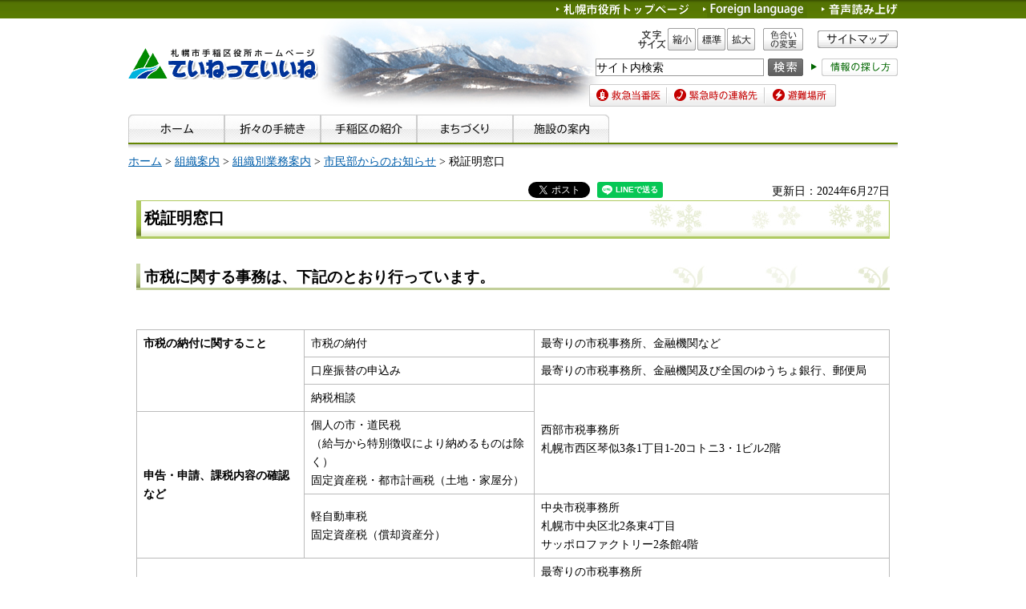

--- FILE ---
content_type: text/html
request_url: https://www.city.sapporo.jp/teine/todokede/zeishoumeimadoguti.html
body_size: 6298
content:
<?xml version="1.0" encoding="utf-8"?>
<!DOCTYPE html PUBLIC "-//W3C//DTD XHTML 1.0 Transitional//EN" "http://www.w3.org/TR/xhtml1/DTD/xhtml1-transitional.dtd">
<html xmlns="http://www.w3.org/1999/xhtml" lang="ja" xml:lang="ja" xmlns:og="http://ogp.me/ns#">
<head>
<meta http-equiv="Content-Type" content="text/html; charset=utf-8" />
<meta http-equiv="Content-Style-Type" content="text/css" />
<meta http-equiv="Content-Script-Type" content="text/javascript" />

<title>税証明窓口／札幌市手稲区</title>

<meta name="author" content="札幌市" />
<meta name="viewport" content="width=device-width, maximum-scale=3.0" />
<meta name="format-detection" content="telephone=no" />
<link href="/shared/style/default.css" rel="stylesheet" type="text/css" media="all" />
<link href="/shared/site_teine/style/shared.css" rel="stylesheet" type="text/css" media="all" />
<link href="/shared/style/color/color0.css" rel="stylesheet" type="text/css" media="all" id="tmp_color" title="default" class="tmp_color" />
<link href="/shared/style/color/color1.css" rel="alternate stylesheet" type="text/css" media="all" title="darkblue" class="tmp_color" />
<link href="/shared/style/color/color2.css" rel="alternate stylesheet" type="text/css" media="all" title="yellow" class="tmp_color" />
<link href="/shared/style/color/color3.css" rel="alternate stylesheet" type="text/css" media="all" title="black" class="tmp_color" />
<link href="/shared/templates/teine/style/edit.css" rel="stylesheet" type="text/css" media="all" />
<link href="/shared/site_teine/style/smartphone.css" rel="stylesheet" media="only screen and (max-width : 767px)" type="text/css" id="tmp_smartphone_css" />
<link href="/shared/images/favicon/favicon.ico" rel="shortcut icon"  type="image/vnd.microsoft.icon" />
<link href="/shared/images/favicon/apple-touch-icon-precomposed.png" rel="apple-touch-icon-precomposed" />
<script type="text/javascript" src="/shared/js/jquery.js"></script>
<script type="text/javascript" src="/shared/js/gd.js"></script>
<script type="text/javascript" src="/shared/js/setting_head.js"></script>





<script type="text/javascript" src="/shared/js/ga.js"></script>
<script type="text/javascript" src="/shared/js/readspeaker.js"></script>
<meta property="og:title" content="税証明窓口" />
<meta property="og:type" content="article" />
<meta property="og:url" content="https://www.city.sapporo.jp/teine/todokede/zeishoumeimadoguti.html" />
<meta property="og:image" content="https://www.city.sapporo.jp/shared/system/images/municipal_emblem.jpg" />
<meta property="og:description" content="" />
<meta property="og:site_name" content="札幌市" />
</head>
<body class="format_free no_javascript">
<script type="text/javascript" src="/shared/js/setting_body.js"></script>
<div id="tmp_wrapper">
<noscript>
<div class="caution">
<p>JavaScriptが無効なため一部の機能が動作しません。動作させるためにはJavaScriptを有効にしてください。またはブラウザの機能をご利用ください。</p>
</div>
</noscript>
<div id="tmp_wrapper2">
<div id="tmp_wrapper3">

<div id="tmp_header">
<p><a href="#tmp_honbun" class="skip">本文へスキップします。</a></p>
<div id="tmp_hlogo">
<p><a href="/teine/index.html"><img alt="札幌市手稲区役所 ていねっていいね" height="39" src="/shared/site_teine/images/header/hlogo.gif" width="237" /></a></p>
</div>
<div id="tmp_means" class="read">
<div id="tmp_means_primary">
<ul id="tmp_hnavi">
	<li><a href="/index.html"><img alt="札幌市役所トップページ" height="20" src="/shared/site_teine/images/header/hnavi_shiyakusho.gif" width="165" /></a></li>
	<li lang="en" xml:lang="en"><a href="/teine/foreign/index.html"><img alt="Foreign language" height="20" src="/shared/site_teine/images/header/Foreign-language_teine.jpg" width="130" /></a></li>
	<li class="last"><a accesskey="L" href="//app-as.readspeaker.com/cgi-bin/rsent?customerid=10932&amp;lang=ja_jp&amp;readid=tmp_read_contents&amp;url=" onclick="readpage(this.href, 'tmp_readspeaker'); return false;" rel="nofollow" class="rs_href"><img alt="音声読み上げ" height="20" src="/shared/site_teine/images/header/hnavi_read.gif" width="95" /></a></li>
</ul>
</div>
<div id="tmp_means_secondary">
<dl id="tmp_func_txt" class="used_bg_img">
	<dt><span>文字サイズ</span></dt>
	<dd class="func_txt_down"><a href="javascript:void(0);" class="text_size_down"><span>縮小</span></a></dd>
	<dd class="func_txt_normal"><a href="javascript:void(0);" class="text_size_normal"><span>標準</span></a></dd>
	<dd class="func_txt_up"><a href="javascript:void(0);" class="text_size_up"><span>拡大</span></a></dd>
</dl>
<p id="tmp_func_clr" class="used_bg_img"><a href="/color/index.html"><span>色合いの変更</span></a></p>
<p id="tmp_sitemap"><a href="/teine/sitemap/index.html"><img alt="サイトマップ" height="22" src="/shared/site_chuo/images/header/snavi_sitemap.gif" width="100" /></a></p>
</div>
<div id="tmp_means_tertiary">
<form action="https://search2.city.sapporo.jp/search/" method="get" name="gs">
<div id="tmp_serach_ttl">
<p><span>お探しの情報は何ですか。</span></p>
</div>
<div id="tmp_search">
<p class="skip"><label for="tmp_query">検索</label></p>
<p><input id="tmp_query" name="q" size="31" /></p>
<p class="sch_btn"><input alt="検索" id="DO_SEARCH" name="btnG" src="/shared/images/header/func_sch_btn.png" type="image" /></p>
<p id="tmp_search_hidden"><input name="lang" type="hidden" value="ja" /><input name="view" type="hidden" value="teine_collection" /><input name="fields.label" type="hidden" value="teine_collection" /></p>
</div>
</form>
<div id="tmp_help_ttl"><a href="/koho/hp/how_to/search.html"><img alt="情報の探し方" height="22" src="/shared/images/header/func_help.gif" width="108" /></a></div>
</div>
<div id="tmp_means_quaternary">
<ul id="tmp_snavi" class="used_bg_img">
	<li class="snavi1"><a href="/kenko/wellness/iryou/toban.html"><span>救急当番医</span></a></li>
	<li class="snavi2"><a href="/shobo/renraku/renrakusaki.html"><span>緊急時の連絡先</span></a></li>
	<li class="snavi3"><a href="/kikikanri/higoro/hinan/teine.html"><span>避難場所</span></a></li>
</ul>
</div>
</div>
<ul id="tmp_hnavi_s">
	<li id="tmp_hnavi_lmenu"><a href="javascript:void(0);"><span>メニュー</span></a></li>
</ul>
</div>

<div id="tmp_gnavi">
<ul>
	<li><a href="/teine/index.html"><img alt="ホーム" height="35" src="/shared/site_teine/images/navi/gnavi/gnavi_home_off.jpg" width="120" /></a></li>
	<li><a href="/teine/todokede/index.html"><img alt="折々の手続き" height="35" src="/shared/site_teine/images/navi/gnavi/gnavi_tetsuzuki_off.jpg" width="120" /></a></li>
	<li><a href="/teine/shokai/index.html"><img alt="手稲区の紹介" height="35" src="/shared/site_teine/images/navi/gnavi/gnavi_shokai_off.jpg" width="120" /></a></li>
	<li><a href="/teine/machi/index.html"><img alt="まちづくり" height="35" src="/shared/site_teine/images/navi/gnavi/gnavi_machi_off.jpg" width="120" /></a></li>
	<li><a href="/teine/annai/index.html"><img alt="施設の案内" height="35" src="/shared/site_teine/images/navi/gnavi/gnavi_shisetsu_off.jpg" width="120" /></a></li>
</ul>
</div>

<div id="tmp_pankuzu">
<p><a href="/teine/index.html">ホーム</a> &gt; <a href="/teine/sosikiannai/index.html">組織案内</a> &gt; <a href="/teine/sosikiannai/sosikibetugyoumuannai.html">組織別業務案内</a> &gt; <a href="/teine/oshirase/index.html">市民部からのお知らせ</a> &gt; 税証明窓口</p>
</div>
<div id="tmp_wrap_main" class="column_cnt">
<div id="tmp_main">
<p id="tmp_honbun" class="skip">ここから本文です。</p>
<div class="col_main">
<div id="tmp_readspeaker" class="rs_preserve rs_skip rs_splitbutton rs_addtools rs_exp"></div>
<div id="tmp_read_contents">
<div id="tmp_contents">

<div id="tmp_wrap_ut">
<div id="tmp_wrap_ut2"><div class="rs_skip"><div id="tmp_facebook">
<div id="fb-root"></div>
<script async defer crossorigin="anonymous" src="https://connect.facebook.net/ja_JP/sdk.js#xfbml=1&version=v8.0"></script>
<div data-href="https://www.city.sapporo.jp/teine/todokede/zeishoumeimadoguti.html" data-width="" data-layout="button_count" data-action="like" data-size="small" data-share="true" class="fb-like"></div>
</div><script type="text/javascript">
//<![CDATA[
var publish = true;
var userAgent = window.navigator.userAgent.toLowerCase();
var appVersion = window.navigator.appVersion.toLowerCase();
if(userAgent.indexOf('msie') != -1){
	if(appVersion.indexOf('msie 6.') != -1){
		publish = false;
	}else if(appVersion.indexOf('msie 7.') != -1){
		publish = false;
	}
}
if(publish){
	document.write('<p id="tmp_twitter"><a data-text="税証明窓口" data-count="horizontal" data-lang="ja" href="https://twitter.com/share" class="twitter-share-button">ツイートする</a></p>');
}
//]]>
</script>
<script>
var publish = true;
var userAgent = window.navigator.userAgent.toLowerCase();
var appVersion = window.navigator.appVersion.toLowerCase();
if(userAgent.indexOf('msie') != -1){
	if(appVersion.indexOf('msie 6.') != -1){
		publish = false;
	}else if(appVersion.indexOf('msie 7.') != -1){
		publish = false;
	}
}
if(publish){
	!function(d,s,id){
		var js,fjs=d.getElementsByTagName(s)[0];
		if(!d.getElementById(id)){
			js=d.createElement(s);
			js.id=id;
			js.src="//platform.twitter.com/widgets.js";
			fjs.parentNode.insertBefore(js,fjs);
		}
	}(document,"script","twitter-wjs");
}
</script><div class="social_media_btn line_btn">
<div style="display: none;" data-lang="ja" data-type="share-a" data-url="https://www.city.sapporo.jp/teine/todokede/zeishoumeimadoguti.html" class="line-it-button"></div>
<script type="text/javascript" src="https://d.line-scdn.net/r/web/social-plugin/js/thirdparty/loader.min.js" async="async" defer="defer"></script>
</div><div id="tmp_mixi">
<div data-plugins-type="mixi-favorite" data-service-key="118d7bd56f41e09968372851352cf2a8323c3e77" data-size="medium" data-href="https://www.city.sapporo.jp/teine/todokede/zeishoumeimadoguti.html" data-show-faces="false" data-show-count="true" data-show-comment="false" data-width="130"></div>
<script type="text/javascript">(function(d) {var s = d.createElement('script'); s.type = 'text/javascript'; s.async = true;s.src = '//static.mixi.jp/js/plugins.js#lang=ja';d.getElementsByTagName('head')[0].appendChild(s);})(document);</script>
</div><div id="tmp_hatena">
<a href="https://b.hatena.ne.jp/entry/https://www.city.sapporo.jp/teine/todokede/zeishoumeimadoguti.html" data-hatena-bookmark-title="税証明窓口" data-hatena-bookmark-layout="standard" title="このエントリーをはてなブックマークに追加" class="hatena-bookmark-button">
<img src="https://b.st-hatena.com/images/entry-button/button-only.gif" alt="このエントリーをはてなブックマークに追加" width="20" height="20" style="border: none;" />
</a>
<script type="text/javascript" src="https://b.st-hatena.com/js/bookmark_button.js" charset="utf-8" async="async"></script>
</div></div>
<p id="tmp_update">更新日：2024年6月27日</p>
</div>
</div>

<h1>税証明窓口</h1>
<p><o:p></o:p></p>
<h2>市税に関する事務は、下記のとおり行っています。</h2>
<p>&nbsp;</p>
<table border="1" cellpadding="0" cellspacing="0">
	<tbody>
		<tr>
			<td rowspan="3" valign="top">
			<p align="left"><strong>市税の納付に関すること</strong></p>
			</td>
			<td>
			<p align="left">市税の納付</p>
			</td>
			<td>
			<p align="left">最寄りの市税事務所、金融機関など</p>
			</td>
		</tr>
		<tr>
			<td>
			<p align="left">口座振替の申込み</p>
			</td>
			<td>
			<p align="left">最寄りの市税事務所、金融機関及び全国のゆうちょ銀行、郵便局</p>
			</td>
		</tr>
		<tr>
			<td>
			<p align="left">納税相談</p>
			</td>
			<td rowspan="2">
			<p align="left">西部市税事務所<br />
			札幌市西区琴似3条1丁目1-20コトニ3・1ビル2階</p>
			</td>
		</tr>
		<tr>
			<td rowspan="2">
			<p align="left"><strong>申告・申請、課税内容の確認など</strong></p>
			</td>
			<td>
			<p align="left">個人の市・道民税<br />
			（給与から特別徴収により納めるものは除く）</p>
			<p align="left">固定資産税・都市計画税（土地・家屋分）</p>
			</td>
		</tr>
		<tr>
			<td>
			<p align="left">軽自動車税</p>
			<p align="left">固定資産税（償却資産分）</p>
			</td>
			<td>
			<p align="left">中央市税事務所<br />
			札幌市中央区北2条東4丁目</p>
			<p align="left">サッポロファクトリー2条館4階</p>
			</td>
		</tr>
		<tr>
			<td colspan="2">
			<p align="left"><strong>市税証明の交付</strong></p>
			</td>
			<td>
			<p align="left">最寄りの市税事務所</p>
			<p align="left">市役所2階市税証明窓口</p>
			<p align="left"><strong>☆</strong><strong>一部、区役所で交付できる証明もあります。下記の「<a href="#ku-shomei">市税証明</a>」参照。</strong></p>
			<p align="left"><strong>☆郵送での請求は中央市税事務所。下記の「<a href="#yuso">郵送による証明請求</a>」参照。</strong></p>
			</td>
		</tr>
		<tr>
			<td colspan="2">
			<p align="left"><strong>市税についての一般的な相談、問い合わせ</strong></p>
			</td>
			<td>
			<p align="left">最寄りの市税事務所</p>
			</td>
		</tr>
	</tbody>
</table>
<h2><a id="ku-shomei">&nbsp;</a>区役所で交付できる市税証明</h2>
<p align="left"><strong>区役所で交付できる市税証明は、下記のとおりです。</strong></p>
<table border="1" cellpadding="0" cellspacing="0">
	<tbody>
		<tr>
			<td>
			<p align="left">（1）個人の市・道民税証明（所得証明）</p>
			</td>
			<td>
			<p align="center">○</p>
			</td>
		</tr>
		<tr>
			<td>
			<p align="left">（2）個人の市・道民税の課税証明・納税証明（但し（4）の場合を除く）</p>
			</td>
			<td>
			<p align="center">○</p>
			</td>
		</tr>
		<tr>
			<td>
			<p align="left">（3）個人の固定資産税・都市計画税の課税証明・納税証明（但し（4）の場合を除く）</p>
			</td>
			<td>
			<p align="center">○</p>
			</td>
		</tr>
		<tr>
			<td>
			<p align="left">（4）次に該当する納税証明</p>
			<p align="left">ア未納のある場合の納税証明</p>
			<p align="left">イ納税証明（指名願）</p>
			<p align="left">ウ軽自動車税の納税証明</p>
			</td>
			<td>
			<p align="center">&times;</p>
			</td>
		</tr>
		<tr>
			<td>
			<p align="left">（5）その他の市税証明</p>
			<p align="left">固定資産評価証明、法人の課税証明・納税証明など</p>
			</td>
			<td>
			<p align="center">&times;</p>
			</td>
		</tr>
	</tbody>
</table>
<p align="left"><strong>○：可（戸籍住民課1階4番窓口で交付します。）</strong></p>
<p align="left"><strong>&times;:不可</strong><strong>（市税事務所及び市役所2階市税証明窓口で交付します。）</strong></p>
<h2 align="left">証明手数料</h2>
<p align="left">1件400円（1税目、1課税年度分ごとに1件400円）</p>
<p align="left">※証明の手数料が無料となる場合があります。（例えば医療費助成、健康診断、児童手当、福祉サービス、就学支援、奨学金等の医療・福祉・教育目的のために証明書を請求される場合や生活保護世帯の方による請求等）</p>
<h2 align="left"><a id="yuso">郵送による証明請求</a></h2>
<p align="left">郵送により証明を請求される方は、<a href="/citytax/shomei/index.html">さっぽろ市税のホームページ</a>をご覧ください。</p>
<p align="left">区役所では受付けておりませんので、ご注意願います。</p>
<p align="left"><a href="#_x0000_i1030">このページの先頭に戻る</a></p>
<p align="left"><a href="http://www.city.sapporo.jp/teine/index.html" style="background-color: rgb(255, 255, 255); font-size: 14.4px;">札幌市手稲区のトップページへ戻る</a><a href="http://www.city.sapporo.jp/teine/index.html"><o:p></o:p></a></p>
<p><a href="http://www.city.sapporo.jp/teine/index.html"><o:p></o:p></a></p>
<hr />
<hr /><o:p></o:p>




<div id="tmp_inquiry">
<div id="tmp_inquiry_ttl">
<p>このページについてのお問い合わせ</p>
</div>
<div id="tmp_inquiry_cnt">
<form method="post" action="https://www.city.sapporo.jp/php/faq/form.php">
<div class="inquiry_parts">
<p>
札幌市手稲区市民部戸籍住民課
</p>
<p>〒006-8612　札幌市手稲区前田1条11丁目1-10</p>
<p>電話番号：011-681-2400
&nbsp;内線：281
</p>
<p>ファクス番号：011-681-9039</p>
<p><input type="image" src="/shared/images/main/inquiry/inquiry_btn.jpg" alt="お問い合わせフォーム" class="inquiry_btn" /></p>
</div>
<p>
<input type="hidden" name="code" value="260030010" />
<input type="hidden" name="dept" value="9587:8342:3777:8840:9172:9504:8342:8840:8674:5271:8176:8674:9587:10002:3777:9504:8010:9255:9255:9172:9421:9172:3777:8757:9255" />
<input type="hidden" name="page" value="/teine/todokede/zeishoumeimadoguti.html" />
</p>
</form>
</div>
</div>
</div>
</div>

<div class="pnavi">
<p class="ptop"><a href="#tmp_header">ページの先頭へ戻る</a></p>
</div>

</div>
</div>
</div>
</div>
</div>

<div id="tmp_wrap_footer">
<div id="tmp_footer">
<div id="tmp_f_address">
<div id="tmp_flogo">
<p><img alt="札幌市手稲区シンボルマーク" width="48" height="37" src="/shared/site_teine/images/footer/flogo.gif" /></p>
</div>
<div id="tmp_wrap_contact">
<div id="tmp_contact">
<div id="tmp_contact2">
<address><span class="name">札幌市手稲区役所　</span><span>〒006-8612 札幌市手稲区前田1条11丁目1-10 </span><span class="last">代表電話：<span class="phone_number">011-681-2400</span><br />
業務時間 8時45分～17時15分（土・日曜、祝・休日および12月29日～1月3日はお休み）</span></address>
</div>
</div>
</div>
<ul id="tmp_contact_navi" class="used_bg_img">
    <li class="ct_goiken"><a href="/teine/goiken/index.html"><span>ご意見・ご要望</span></a> </li>
    <li class="ct_map"><a href="/shisetsuannai/018.html"><span>周辺地図</span></a> </li>
    <li class="ct_access"><a href="/teine/annai/index.html"><span>庁舎案内・交通アクセス</span></a> </li>
</ul>
</div>
<ul id="tmp_fnavi">
    <li><a href="/city/copyright/link.html">リンク・著作権・免責事項</a> </li>
    <li><a href="/city/copyright/privacy.html">個人情報の保護</a> </li>
    <li><a href="/koho/hp/guideline/index.html">ホームページの基本方針・ガイドライン</a> </li>
    <li><a href="/koho/hp/rss/index.html">RSSの使い方</a> </li>
</ul>
</div>
</div>
<div id="tmp_wrap_copyright">
<div id="tmp_copyright">
<p lang="en" xml:lang="en">Copyright &copy; City of Sapporo All rights Reserved.</p>
</div>
</div>
</div>
<script type="text/javascript" src="/shared/site_teine/js/setting_responsive.js"></script>
<script type="text/javascript" src="/shared/js/setting_onload.js"></script>
<script type="text/javascript" src="/_Incapsula_Resource?SWJIYLWA=719d34d31c8e3a6e6fffd425f7e032f3&ns=2&cb=14969181" async></script></body>
</html>


--- FILE ---
content_type: text/css
request_url: https://www.city.sapporo.jp/shared/templates/teine/style/edit.css
body_size: 1767
content:
@charset "utf-8";#tmp_contents h1{margin:0 0 1.5em;padding:5px 80px 10px 10px;background:url(/shared/templates/teine/images/contents/h1_bg.jpg) no-repeat left bottom;border-top:1px solid #afca60;border-right:1px solid #afca60;font-size:140%;clear:both}#tmp_contents h2{margin:1.5em 0 0.8em;padding:2px 45px 2px 10px;font-size:130%;background:url(/shared/templates/teine/images/contents/h2_bg.jpg) no-repeat left bottom;clear:both}#tmp_contents h3{margin:1.5em 0 0.8em;padding:2px 5px;font-size:120%;background:url(/shared/templates/teine/images/contents/h3_bg.gif) repeat-x left bottom;clear:both}#tmp_contents h4{margin:1.5em 0 0.8em;padding:0 0 0 10px;font-size:110%;background:url(/shared/templates/teine/images/contents/h4_bg.gif) no-repeat left top;clear:both}#tmp_contents h5,#tmp_contents h6{margin:1.5em 0 0.8em;font-size:110%;clear:both}#tmp_contents p{margin:0 0 0.8em 0}#tmp_contents ul{margin:0 0 1em 3.2em;list-style-image:url(/shared/templates/free/images/contents/list_icon.gif)}#tmp_contents ol{margin:0 0 1em 3.2em;list-style-image:none}#tmp_contents ul li,#tmp_contents ol li{margin:0 0 0.5em}#tmp_contents ul ul,#tmp_contents ul ol,#tmp_contents ol ul,#tmp_contents ol ol{margin:0.3em 0 0 1.5em}#tmp_contents ul.list_icon2,#tmp_contents ul.list_icon2 ul{list-style-image:url(/shared/templates/free/images/contents/list_icon2.gif)}#tmp_contents ul.list_icon3,#tmp_contents ul.list_icon3 ul{list-style-image:url(/shared/templates/free/images/contents/list_icon3.gif)}#tmp_contents hr{height:1px;color:#ccc;background-color:#ccc;border:none;clear:both}#tmp_contents table{margin:0 0 0.8em;color:inherit;background-color:#fff;border-collapse:collapse;border-spacing:0;border:1px solid #bbb}#tmp_contents table th{padding:5px 8px;color:inherit;background-color:#dae9ab;border:1px solid #bbb}#tmp_contents table td{padding:5px 8px;border:1px solid #bbb}#tmp_contents table caption{padding:0 0 0.5em;font-weight:bold;text-align:left}#tmp_contents table p{margin:0}#tmp_contents table.col2 p,#tmp_contents table.col3 p,#tmp_contents table.layouttable p,#tmp_contents table.img_cap p{margin:0 0 0.8em}#tmp_contents table ul,#tmp_contents table ol{margin:0.2em 0 0 24px}#tmp_contents table.col2 ul,#tmp_contents table.col2 ol,#tmp_contents table.col3 ul,#tmp_contents table.col3 ol,#tmp_contents table.layouttable ul,#tmp_contents table.layouttable ol{margin:0 0 1em 3.2em}#tmp_contents table ul ul,#tmp_contents table ul ol,#tmp_contents table ol ul,#tmp_contents table ol ol{margin:0.3em 0 0 24px}#tmp_contents table.col2 ul ul,#tmp_contents table.col2 ul ol,#tmp_contents table.col2 ol ul,#tmp_contents table.col2 ol ol,#tmp_contents table.col3 ul ul,#tmp_contents table.col3 ul ol,#tmp_contents table.col3 ol ul,#tmp_contents table.col3 ol ol,#tmp_contents table.layouttable ul ul,#tmp_contents table.layouttable ul ol,#tmp_contents table.layouttable ol ul,#tmp_contents table.layouttable ol ol{margin:0.3em 0 0 1.5em}#tmp_contents table.outline{width:100%;margin:0 0 0.8em;border-collapse:collapse;border-spacing:0;border:2px solid #fc0;clear:both}#tmp_contents table.outline td{padding:10px;color:inherit;background-color:#fff}#tmp_contents div.outline{margin:0 0 0.8em;padding:10px;color:inherit;background-color:#fff;border:2px solid #fc0;clear:both}* html #tmp_contents div.outline{width:100%}#tmp_contents .outline p{margin:0}#tmp_contents .outline ul{margin-bottom:0;margin-left:24px}#tmp_contents .outline ol{margin-bottom:0;margin-left:24px}#tmp_contents .outline ul ul,#tmp_contents .outline ul ol,#tmp_contents .outline ol ul,#tmp_contents .outline ol ol{margin:0.3em 0 0 24px}#tmp_contents table.box_info{width:100%;margin:0 0 0.8em;background:transparent;border-collapse:collapse;border-spacing:0}#tmp_contents div.box_info{margin:0 0 0.8em;clear:both}#tmp_contents .box_info .box_info_ttl{padding:0;color:#4b3e1f;font-weight:bold;background:#faefda url(/shared/templates/teine/images/contents/box_info_ttl_rgt.jpg) no-repeat right top}#tmp_main #tmp_contents table.box_info,#tmp_main #tmp_contents table.box_info td.box_info_ttl{border:none}#tmp_contents .box_info .box_info_ttl p{margin:0;padding:5px 10px 2px;background:url(/shared/templates/teine/images/contents/box_info_ttl_lft.jpg) no-repeat left top}#tmp_contents .box_info .box_info_cnt{padding:10px 10px 0;border:1px solid #d69e1f}#tmp_contents .box_info ul{margin-bottom:0.8em;margin-left:24px}#tmp_contents .box_info ol{margin-bottom:0.8em;margin-left:24px}#tmp_contents .box_info ul ul,#tmp_contents .box_info ul ol,#tmp_contents .box_info ol ul,#tmp_contents .box_info ol ol{margin:0.3em 0 0 24px}#tmp_contents table.box_link{width:100%;margin:0 0 0.8em;background:transparent;border-collapse:collapse;border-spacing:0}#tmp_contents div.box_link{margin:0 0 0.8em;clear:both}#tmp_contents .box_link .box_link_ttl{padding:0;color:#1b4350;font-weight:bold;background:#dcf1f8 url(/shared/templates/teine/images/contents/box_link_ttl_rgt.jpg) no-repeat right top}#tmp_main #tmp_contents table.box_link,#tmp_main #tmp_contents table.box_link td.box_link_ttl{border:none}#tmp_contents .box_link .box_link_ttl p{margin:0;padding:5px 10px 2px;background:url(/shared/templates/teine/images/contents/box_link_ttl_lft.jpg) no-repeat left top}#tmp_contents .box_link .box_link_cnt{padding:10px 10px 0;border:1px solid #2b9fc6}#tmp_contents .box_link ul{margin-bottom:0.8em;margin-left:24px}#tmp_contents .box_link ol{margin-bottom:0.8em;margin-left:24px}#tmp_contents .box_link ul ul,#tmp_contents .box_link ul ol,#tmp_contents .box_link ol ul,#tmp_contents .box_link ol ol{margin:0.3em 0 0 24px}#tmp_contents table.box_menu{width:100%;margin:0 0 0.8em;background:transparent url(/shared/templates/teine/images/contents/box_bg.jpg) no-repeat right top;border-collapse:collapse;border-spacing:0;border-top:1px solid #cbd6a9;border-right:1px solid #cbd6a9;border-bottom:1px solid #9bac68;border-left:1px solid #cbd6a9}#tmp_contents table.box_menu td{padding:5px 10px}#tmp_main #tmp_contents table.box_menu td{border:none}#tmp_contents div.box_menu{margin:0 0 0.8em;padding:10px 10px 0;background:url(/shared/templates/teine/images/contents/box_bg.jpg) no-repeat right top;border-top:1px solid #cbd6a9;border-right:1px solid #cbd6a9;border-bottom:1px solid #9bac68;border-left:1px solid #cbd6a9;clear:both}#tmp_contents .box_menu .box_menu_ttl p{margin-bottom:5px;padding:0;font-weight:bold}#tmp_contents .box_menu .box_menu_cnt p{margin-bottom:10px}#tmp_contents .box_menu ul{margin-bottom:0.8em;margin-left:24px}#tmp_contents .box_menu ol{margin-bottom:0.8em;margin-left:24px}#tmp_contents .box_menu ul ul,#tmp_contents .box_menu ul ol,#tmp_contents .box_menu ol ul,#tmp_contents .box_menu ol ol{margin:0.3em 0 0 24px}#tmp_contents table.enquete_table{width:100%}#tmp_contents table.enquete_table th{width:20%}#tmp_contents table.enquete_table .nes{color:#c40000;font-weight:bold;background-color:transparent}#tmp_contents table.enquete_table .memo{color:#c40000;font-weight:normal;background-color:transparent}#tmp_contents .enquete_button{margin:15px 0;text-align:center}#tmp_contents .photo_box{clear:both}#tmp_contents .wrap_photo_box_txt{width:100%;margin-right:-220px;float:left}#tmp_contents .photo_box_txt{margin-right:220px}#tmp_contents .photo_box_img{width:200px;float:right}#tmp_contents .event_prev{font-weight:bold}#tmp_contents .event_prev a{padding:9px 0 9px 30px;background:url(/shared/site_teine/images/navi/event/cal_prev_icon.jpg) no-repeat left center}#tmp_contents .event_next{font-weight:bold;text-align:right}#tmp_contents .event_next a{background:url(/shared/site_teine/images/navi/event/cal_next_icon.jpg) no-repeat right center;padding:9px 30px 9px 0}#tmp_gmap_box{width:480px;height:360px;margin:0 0 15px 0;border:1px solid #ccc;clear:both}#tmp_contents div.outline:after,#tmp_contents div.box_info_cnt:after,#tmp_contents div.box_link_cnt:after,#tmp_contents div.box_faq_cnt:after,#tmp_contents div.box_menu_cnt:after,#tmp_contents .wrap_photo_box_txt:after,#tmp_contents #photo_report:after,#tmp_contents .box_blue_cnt:after{content:".";display:block;height:0;font-size:0.1%;line-height:0.1;clear:both;visibility:hidden}*:first-child+html #tmp_contents div.outline,*:first-child+html #tmp_contents div.box_info_cnt,*:first-child+html #tmp_contents div.box_link_cnt,*:first-child+html #tmp_contents div.box_faq_cnt,*:first-child+html #tmp_contents div.box_menu_cnt,*:first-child+html #tmp_contents .wrap_photo_box_txt,*:first-child+html #tmp_contents #photo_report,*:first-child+html #tmp_contents .box_blue_cnt{min-height:1%}* html #tmp_contents div.outline,* html #tmp_contents div.box_info_cnt,* html #tmp_contents div.box_link_cnt,* html #tmp_contents div.box_faq_cnt,* html #tmp_contents div.box_menu_cnt,* html #tmp_contents .wrap_photo_box_txt,* html #tmp_contents #photo_report{display:inline-block}@media print{body{background:#fff!important}#tmp_wrapper3,#tmp_footer,#tmp_copyright{width:100%!important}#tmp_wrapper2,#tmp_wrap_footer,#tmp_wrap_copyright{min-width:initial!important;min-width:0!important}#tmp_header{margin-bottom:10px!important;padding-bottom:10px!important;color:#000!important;background:#fff!important;border-bottom:1px solid #000!important}#tmp_wrap_footer{margin-top:10px!important;padding-top:10px!important;color:#000!important;background:#fff!important;border-top:1px solid #000!important}#tmp_means,#tmp_gnavi,.wrap_col_lft_navi,.wrap_col_rgt_navi,.pnavi,#tmp_twitter,#tmp_facebook,#tmp_mixi,#tmp_gooble_plus,#tmp_hatena,#tmp_fnavi,.plugin,#tmp_inquiry_cnt .inquiry_btn,#tmp_contact_navi{display:none!important}.wrap_col_nm,.column_full .wrap_col_main,.column_lnavi .wrap_col_main,.column_rnavi .wrap_col_main{float:none!important}body,#tmp_wrapper2,#tmp_pankuzu,#tmp_wrap_main,.wrap_col_main{background:none!important}#tmp_footer_inq{background:none!important;border:none!important}#tmp_wrap_copyright{color:#000!important;background:none!important}.wrap_col_nm,.wrap_col_nm2,.col_main{margin:0!important;padding:0!important}#tmp_wrap_main{padding:0 10px!important}#tmp_contents .box_gmap{page-break-before:always}#tmp_hlogo{margin:0!important}*:first-child+html h1,*:first-child+html h2,*:first-child+html h3,*:first-child+html h4,*:first-child+html h5,*:first-child+html h6{min-height:1%}* html h1,* html h2,* html h3,* html h4,* html h5,* html h6,* html #tmp_contents div.outline,* html #tmp_contents .box_info,* html #tmp_contents .box_info_ttl,* html #tmp_contents .box_info_ttl p,* html #tmp_contents .box_link,* html #tmp_contents .box_link_ttl,* html #tmp_contents .box_link_ttl p,* html #tmp_contents .box_info_ttl,* html #tmp_contents .box_info_ttl p,* html #tmp_contents .box_faq,* html #tmp_contents .box_faq_ttl,* html #tmp_contents .box_faq_ttl p,* html #tmp_contents .box_info_ttl,* html #tmp_contents .box_info_ttl p,* html #tmp_contents .box_menu,* html #tmp_contents .box_menu_ttl,* html #tmp_contents .box_menu_ttl p,* html #tmp_contents #tmp_inquiry_ttl,* html #tmp_contents #tmp_inquiry_ttl p{display:inline-block}#tmp_main:after,#tmp_wrap_lm:after{content:".";height:1px}}

--- FILE ---
content_type: text/css
request_url: https://www.city.sapporo.jp/shared/site_teine/style/smartphone.css
body_size: 5667
content:
@charset "utf-8";

@media screen and (max-width : 767px) {

/* ==================================================
shared
================================================== */
/* body
============================== */
body,
input,
select,
textarea {
	font-family:'メイリオ',Meiryo,sans-serif;
}
body {
	-webkit-text-size-adjust:none; /* 変更しない */
	background:none; /* 変更しない */
}
input[type="submit"],
input[type="button"],
input[type="text"],
input[type="password"],
input[type="reset"] {
	-webkit-appearance:none; /* 変更しない */
	-webkit-border-radius:0; /* Webkit */
	-moz-border-radius:0; /* Mozilla */
	border-radius:0; /* CSS3 */
}
/* wrapper
============================== */
#tmp_wrapper .caution p,
#tmp_wrapper3 {
	width:100%; /* 変更しない */
	min-width:320px; /* 変更しない */
}
#tmp_wrapper2 {
	min-width:320px; /* 変更しない */
	padding:5px 0 0;
	background:url(/shared/site_teine/images/main/sp/body_bg.jpg) repeat-x left top;
	background-size:10px 5px;/* CSS3 */
}
/* main
============================== */
#tmp_wrap_main {
	padding:10px !important;
	margin:0 !important;
}
/* update
============================== */
#tmp_contents #tmp_twitter,
#tmp_contents #tmp_facebook,
#tmp_contents #tmp_mixi,
#tmp_contents #tmp_gooble_plus,
#tmp_contents #tmp_hatena {
	width:auto;
	margin:0 5px 5px 0;
}
/* contents
============================== */
#tmp_contents,
#tmp_maincontents {
	word-break:break-all; /* 変更しない */
}
#tmp_contents h1 {
	font-size: 128.5%;
}
#tmp_contents h2,
#tmp_contents h3,
#tmp_contents h4 {
	font-size: 114.3%;
}
#tmp_contents h5,
#tmp_contents h6 {
	font-size: 100%;
}
/* format カラムのレイアウトのbaseロジック
============================== */
.wrap_col_nm,
.wrap_col_rgt_navi,
.column_full .wrap_col_main,
.column_lnavi .wrap_col_main,
.column_rnavi .wrap_col_main {
	float:none; /* 変更しない */
}
.column_lnavi .wrap_col_main {
	background:none;
}
.wrap_col_lft_navi {
	float:none;
	position:static; /* 変更しない */
	z-index:auto; /* 変更しない */
}
.col_main {
	padding:0; /* 変更しない */
}
/* top
============================== */
.format_top #tmp_main_menu,
.format_top #tmp_main_cnt {
	float:none;
	width:100%;
}
.format_top .column_full .wrap_col_nm {
	margin-right:0; /* デザインによって変更 */
}
.format_top .column_full .wrap_col_nm2 {
	margin-right:0; /* デザインによって変更 */
}
.format_top .column_full .wrap_col_lft_navi {
	width:100%;
	margin-right:0; /* デザインによって変更 */
}
.format_top .column_full .wrap_col_rgt_navi {
	width:100%;
}
.format_top .column_full .col_main {
	margin-left:0; /* デザインによって変更 */
}
/* free
============================== */
.format_free .wrap_col_nm,
.format_free .wrap_col_nm2 {
	margin-right:0; /* 変更しない */
}
.format_free .wrap_col_lft_navi {
	display:none; /* 変更しない */
}
.format_free.custom_event .wrap_col_lft_navi {
	display:block;
	width:100%;
	margin-right:0;
}
.format_free .wrap_col_rgt_navi {
	display:none; /* 変更しない */
}
.format_free .column_full .col_main,
.format_free .column_lnavi .col_main {
	margin-left:0; /* 変更しない */
}
.format_free .column_rnavi .wrap_col_main,
.format_free .column_rnavi .col_main {
	margin-right:0; /* 変更しない */
}
/* ==================================================
header
================================================== */
#tmp_header {
	position:relative;
	padding:0;
	background-position:40px top;
	background-size:auto 52px !important;/* CSS3 */
}
#tmp_hlogo {
	float:none;
	padding:14px 10px 13px;
	margin:0;
}
#tmp_hlogo h1 img,
#tmp_hlogo p img {
	width:auto;
	height:23px;
}
/* means
============================== */
#tmp_means {
	width:100% !important;
	float:none;
	background-color:#5B7C03;
	color:#FFFFFF;
	padding:10px 0 !important;
	margin:0;
}
#tmp_means_primary,
#tmp_means_secondary,
#tmp_help_ttl {
	display:none; /* 変更しない */
}
#tmp_means_tertiary {
	padding:0 10px !important;
	float:none;
	position:relative;
	margin:0;
}
#tmp_means_quaternary {
	padding:10px 10px 0 !important;
}
#tmp_serach_ttl {
	display:block;
	margin:0 120px 0 0;
	font-size:85.7%;
}
#tmp_search {
	width:200px;
	padding:0;
	float:none;
}
#tmp_search p {
	padding:0 4px 0 0;
}
#tmp_query {
	font-size:85.7%;
	width:130px !important;
	margin:0;
	padding:0 5px;
}
#tmp_search .sch_btn {
	padding:0;
}
.read #tmp_means_tertiary,
.read #tmp_means_tertiary form {
	float:none;
}
/* hnavi_s
============================== */
#tmp_hnavi_s {
	display:block; /* 変更しない */
	list-style:none; /* 変更しない */
}
#tmp_hnavi_s li a {
	display:block;
	width:50px;
	height:43px;
	text-decoration:none;
}
#tmp_hnavi_s li a.active {
	height:40px;
}
#tmp_hnavi_lmenu {
	position:absolute;
	right:10px;
	top:3px;
}
#tmp_hnavi_lmenu a {
	background:url(/shared/site_teine/images/header/sp/menu_off.png) no-repeat center center;
	-webkit-background-size:50px 43px;
	-moz-background-size:50px 43px;
	background-size:50px 43px;
}
#tmp_hnavi_lmenu a.active {
	background:url(/shared/site_teine/images/header/sp/menu_on.png) no-repeat center center;
	-webkit-background-size:50px 40px;
	-moz-background-size:50px 40px;
	background-size:50px 40px;
}
#tmp_hnavi_lmenu span {
	display:block;
	position:relative;
	z-index:-1;
	width:50px;
	height:40px;
	overflow:hidden;
}
/* sma_sch
============================== */
#tmp_sma_menu {
	display:block; /* 変更しない */
}
#tmp_sma_menu .wrap_sma_sch {
	display:none; /* 変更しない */
	position:absolute; /* 変更しない */
	top:43px !important;
	left:0; /* 変更しない */
	color:#FFFFFF;
	background-color:#5B7C03;
	width:100%; /* 変更しない */
	z-index:9999; /* 変更しない */
}
#tmp_sma_menu .sma_sch {
	padding:20px 10px;
}
/* sma_search */
#tmp_sma_search {
	width:100%;
	display:table;
	margin:0 0 10px;
}
#tmp_sma_search p {
	display:table-cell;
	vertical-align:middle;
	font-size:85.7%;
}
#tmp_sma_search .sch_box {
	padding-right:5px;
}
#tmp_sma_search .sch_btn {
	padding-right:10px;
}
#tmp_sma_search .sch_help {
	background:url(/shared/site_smartphone/images/icon/hnavi_icon.png) no-repeat left center;
	background-size:6px auto;/* CSS3 */
	padding:0 0 0 10px;
}
#tmp_sma_search .sch_help a {
	display:block;
	width:7em;
	padding:3px 0;
	text-align:center;
	border:1px solid #CCCCCC;
	text-decoration:none;
	border-radius:3px;/* CSS3 */
	color:#006600;
	background-color:#F7F7F7;
	background:-webkit-gradient(linear, center top, center bottom, from(#FFFFFF), to(#F7F7F7));/* Webkit */
	background:-moz-linear-gradient(center top, #FFFFFF, #F7F7F7);/* Mozilla */
	background:linear-gradient(to bottom, #FFFFFF, #F7F7F7);/* CSS3 */
}
#tmp_sma_query {
	width:100%;
	min-height:29px;
	padding:0 5px;
	border:1px solid #999999;
	box-sizing:border-box;/* CSS3 */
}
#tmp_sma_func_sch_btn {
	width:40px;
	min-height:31px;
	border:none;
	-webkit-border-radius:3px; /* Webkit */
	-moz-border-radius:3px; /* Mozilla */
	border-radius:3px; /* CSS3 */
	cursor:pointer;
	color:#FFFFFF;
	background-color:#222222;
	background:-webkit-gradient(linear, center top, center bottom, from(#555555), to(#222222));/* Webkit */
	background:-moz-linear-gradient(center top, #555555, #222222);/* Mozilla */
	background:linear-gradient(to bottom, #555555, #222222);/* CSS3 */
	box-sizing:border-box;/* CSS3 */
}
/* sma_hnavi */
#tmp_sma_hnavi ul {
	list-style:none;
	list-style-image:none;
}
#tmp_sma_hnavi ul li,
#tmp_sma_sitemap {
	border-bottom:1px dotted #ACBC81;
}
#tmp_sma_hnavi a,
#tmp_sma_sitemap a {
	display:block;
	color:#FFFFFF;
	background:#5B7C03 url(/shared/site_smartphone/images/icon/hnavi_icon.png) no-repeat left center;
	background-size:4px auto;/* CSS3 */
	padding:5px 0 5px 10px;
	text-decoration:none;
}
/* sma_func */
#tmp_sma_func {
	padding:20px 0 0;
	margin:0 0 20px;
}
#tmp_sma_func_txt .func_txt_down a {
	background:url(/shared/site_smartphone/images/header/func_txt_sml.png) no-repeat left top;
	background-size:35px 28px;/* CSS3 */
	width:35px;
	height:28px;
}
#tmp_sma_func_txt .func_txt_normal a {
	background:url(/shared/site_smartphone/images/header/func_txt_dft.png) no-repeat left top;
	background-size:35px 28px;/* CSS3 */
	width:35px;
	height:28px;
}
#tmp_sma_func_txt .func_txt_up a {
	background:url(/shared/site_smartphone/images/header/func_txt_big.png) no-repeat left top;
	background-size:35px 28px;/* CSS3 */
	width:35px;
	height:28px;
}
#tmp_sma_func_txt dd span {
	width:35px;
	height:28px;
}
/* snavi */
#tmp_sma_func_snavi,
#tmp_snavi,
.custom_english #tmp_snavi li,
.custom_english #tmp_sma_func_snavi li,
.custom_korean #tmp_snavi li,
.custom_korean #tmp_sma_func_snavi li,
.custom_chinese #tmp_snavi li,
.custom_chinese #tmp_sma_func_snavi li,
.custom_russian #tmp_snavi li,
.custom_russian #tmp_sma_func_snavi li {
	background-color:#EEEEEE;
	background:-webkit-gradient(linear, center top, center bottom, from(#FFFFFF), color-stop(60%, #FFFFFF), to(#EEEEEE));/* Webkit */
	background:-moz-linear-gradient(center top, #FFFFFF, #FFFFFF 60%, #EEEEEE);/* Mozilla */
	background:linear-gradient(to bottom, #FFFFFF, #FFFFFF 60%, #EEEEEE);/* CSS3 */
	margin-bottom:10px;
	border-radius:3px;/* CSS3 */
	padding:3px 0;
}
#tmp_snavi li {
	float:none;
}
#tmp_snavi .snavi1 a,
#tmp_snavi .snavi2 a,
#tmp_snavi .snavi3 a {
	background:none !important;
	width:inherit !important;
	height:inherit !important;
	display:block;
}
#tmp_snavi .snavi1 span,
#tmp_snavi .snavi2 span,
#tmp_snavi .snavi3 span {
	width:inherit !important;
	height:inherit !important;
	z-index:10;
}
#tmp_sma_func_snavi ul,
#tmp_snavi {
	margin:0;
	font-size:85.7%;
	display:-webkit-box; /* Webkit */
	display:-moz-box; /* Mozilla */
	display:box; /* CSS3 */
	width:100%;
	list-style:none;
	text-align:center;
}
#tmp_sma_func_snavi li,
#tmp_snavi li {
	display:-webkit-box; /* Webkit */
	display:-moz-box; /* Mozilla */
	display:box; /* CSS3 */
	-webkit-box-flex:1; /* Webkit */
	-moz-box-flex:1; /* Mozilla */
	box-flex:1; /* CSS3 */
	-webkit-box-sizing:border-box; /* Webkit */
	-moz-box-sizing:border-box; /* Mozilla */
	box-sizing:border-box; /* CSS3 */
	text-align:center;
}
#tmp_sma_func_snavi li a,
#tmp_snavi li a {
	display:block;
	-webkit-box-flex:1; /* Webkit */
	-moz-box-flex:1; /* Mozilla */
	box-flex:1; /* CSS3 */
	-webkit-box-align:center; /* Webkit */
	-moz-box-align:center; /* Mozilla */
	box-align:center; /* CSS3 */
	-webkitbox-pack:center; /* Webkit */
	-moz-box-pack:center; /* Mozilla */
	box-pack:center; /* CSS3 */
	-webkit-box-sizing:border-box; /* Webkit */
	-moz-box-sizing:border-box; /* Mozilla */
	box-sizing:border-box; /* CSS3 */
	color:#C40000 !important;
}
#tmp_sma_func_snavi .snavi1,
#tmp_snavi .snavi1 a {
	border-right:1px solid #CCCCCC;
}
#tmp_sma_func_snavi .snavi2,
#tmp_snavi .snavi2 a {
	border-left:1px solid #FFFFFF;
	border-right:1px solid #CCCCCC;
}
#tmp_sma_func_snavi .snavi3,
#tmp_snavi .snavi3 a {
	border-left:1px solid #FFFFFF;
}
#tmp_sma_func_snavi .snavi1 a span,
#tmp_snavi .snavi1 span {
	background:url(/shared/site_smartphone/images/icon/snavi_toban_icon.png) no-repeat left center;
	background-size:20px 20px;/* CSS3 */
}
#tmp_sma_func_snavi .snavi2 a span,
#tmp_snavi .snavi2 span {
	background:url(/shared/site_smartphone/images/icon/snavi_renrakusaki_icon.png) no-repeat left center;
	background-size:20px 20px;/* CSS3 */
}
#tmp_sma_func_snavi .snavi3 a span,
#tmp_snavi .snavi3 span {
	background:url(/shared/site_smartphone/images/icon/snavi_hinan_icon.png) no-repeat left center;
	background-size:20px 20px;/* CSS3 */
}
#tmp_sma_func_snavi li a span,
#tmp_snavi li span {
	display:inline-block;
	padding:2px 5px 2px 22px;
}
/* func_tc */
#tmp_sma_func_tc {
	clear:both;
}
#tmp_sma_func_txt dt {
	float:left;
	padding-top:4px;
	margin-right:10px;
}
#tmp_sma_func_txt dd {
	float:left;
	margin:0 4px 0 0;
}
#tmp_sma_func_clr {
	float:right;
}
#tmp_sma_func_clr a {
	background: url(/shared/site_smartphone/images/header/func_clr_ttl.png) no-repeat left top;
	background-size:90px 28px;/* CSS3 */
	width:90px;
	height:28px;
}
#tmp_sma_func_clr span {
	width:90px;
	height:28px;
}
/* sma_gnavi */
#tmp_sma_gnavi {
	border-top:1px dotted #ACBC81;
	padding-top:20px;
	margin:0 0 20px;
	clear:both;
}
#tmp_sma_gnavi ul {
	list-style:none;
	margin-bottom:10px;
}
#tmp_sma_gnavi li {
	margin:0 0 1px;
	font-weight:bold;
	background:url(/shared/site_smartphone/images/navi/gnavi_bg.jpg) repeat-x left top;
	background-size:auto 100%;/* CSS3 */
}
#tmp_sma_gnavi a {
	display:block;
	padding:10px 10px 10px 22px;
	text-decoration:none;
	color:#496402;
	background:url(/shared/site_teine/images/header/sp/gnavi_icon.png) no-repeat 10px center;
	background-size:6px auto;/* CSS3 */
}
/* sma_lnavi */
#tmp_sma_lnavi {
	border-top:1px dotted #ACBC81;
	padding-top:20px;
	margin:0 0 20px;
	clear:both;
}
#tmp_sma_lnavi_ttl {
	margin:0 0 1px;
	color:#496402;
	border-radius:4px 4px 0 0;/* CSS3 */
	background-color:#F1FADA;
	background:-webkit-gradient(linear, center top, center bottom, from(#FFFFFF), to(#F1FADA));/* Webkit */
	background:-moz-linear-gradient(center top, #FFFFFF, #F1FADA);/* Mozilla */
	background:linear-gradient(to bottom, #FFFFFF, #F1FADA);/* CSS3 */
}
#tmp_sma_lnavi_ttl p a {
	display:block;
	padding:5px 10px 5px 20px;
	color:#496402;
	text-decoration:none;
	background:url(/shared/site_teine/images/header/sp/gnavi_icon.png) no-repeat 10px center;
	background-size:6px auto;/* CSS3 */
}
#tmp_sma_lnavi_cnt ul {
	list-style:none;
}
#tmp_sma_lnavi_cnt li {
	margin:0 0 1px;
	padding:5px 0 5px 34px;
	color:#333333;
	background:#FFFFFF url(/shared/site_smartphone/images/icon/list_icon.png) no-repeat 20px 1em;
	background-size:5px 5px;/* CSS3 */
}
#tmp_sma_lnavi_cnt li:first-child {
	border-top:none;
}
#tmp_sma_lnavi_cnt li a {
	display:block;
	text-decoration:none;
	color:#333333;
	margin:-5px 0 -5px -34px; /* #tmp_sma_lnavi_cnt liのpadding値と同じマイナス数値 */
	padding:5px 0 5px 34px; /* #tmp_sma_lnavi_cnt liのpadding値と同じ数値 */
}
#tmp_sma_lnavi_cnt .switch_menu .noicon_list {
	padding-left:0;
	background:none;
}
#tmp_sma_lnavi_cnt .switch_menu .noicon_list.active {
	padding-bottom:0;
}
#tmp_sma_lnavi_cnt .switch_menu .noicon_list > a {
	margin-left:0;
	padding-left:0;
}
#tmp_sma_lnavi_cnt .switch_menu .noicon_list a.switch {
	float:left;
	margin-right:8px;
}
#tmp_sma_lnavi_cnt .switch_menu .noicon_list a.switch img {
	vertical-align:middle;
}
#tmp_sma_lnavi_cnt .switch_cnt {
	margin:10px 0 0;
	padding:0 0 0 10px;
	border-top:1px dotted #BBCCDD;
	clear:both;
}
#tmp_sma_lnavi_cnt .switch_cnt li {
	border-top:1px dotted #BBCCDD;
}
#tmp_sma_lnavi_cnt .switch_cnt li:first-child {
	border-top:none;
}
/* ==================================================
navi
================================================== */
/* gnavi
============================== */
#tmp_gnavi {
	display:none; /* 変更しない */
}
/* pankuzu
============================== */
#tmp_pankuzu {
	padding:10px 10px 0;
	font-size:85.7%;
}
/* menu
============================== */
.box_teine {
	background:none;
	margin-bottom:10px;
}
.box_teine_ttl {
	position:relative;
	padding:0;
	background:url(/shared/site_teine/images/navi/menu/sp/box_teine_bg.jpg) no-repeat right top;
	background-size:auto 30px;/* CSS3 */
}
#tmp_event .box_teine_ttl h2 a {
	background:url(/shared/site_teine/images/navi/menu/sp/event_ttl.jpg) no-repeat left top;
}
#tmp_shokai .box_teine_ttl h2 a {
	background:url(/shared/site_teine/images/navi/menu/sp/shokai_ttl.jpg) no-repeat left top;
}
#tmp_machi .box_teine_ttl h2 a {
	background:url(/shared/site_teine/images/navi/menu/sp/machi_ttl.jpg) no-repeat left top;
}
#tmp_shisetsu .box_teine_ttl h2 a {
	background:url(/shared/site_teine/images/navi/menu/sp/shisetsu_ttl.jpg) no-repeat left top;
}
#tmp_useful .box_teine_ttl h2 {
	background:url(/shared/site_teine/images/navi/smenu/sp/useful_ttl.jpg) no-repeat left top;
}
#tmp_sonota .box_teine_ttl h2 {
	background:url(/shared/site_teine/images/navi/smenu/sp/sonota_ttl.jpg) no-repeat left top;
}
#tmp_topics .box_teine_ttl h2 a {
	background:url(/shared/templates/teine_top/images/sp/topics_ttl.jpg) no-repeat left top;
}
#tmp_new .box_teine_ttl h2 a {
	background:url(/shared/templates/teine_top/images/sp/new_ttl.jpg) no-repeat left top;
}
#tmp_event .box_teine_ttl h2 a,
#tmp_shokai .box_teine_ttl h2 a,
#tmp_machi .box_teine_ttl h2 a,
#tmp_shisetsu .box_teine_ttl h2 a,
#tmp_useful .box_teine_ttl h2,
#tmp_sonota .box_teine_ttl h2,
#tmp_topics .box_teine_ttl h2 a,
#tmp_new .box_teine_ttl h2 a {
	width:120px;
	height:30px;
	background-size:120px 30px;/* CSS3 */
}
#tmp_event .box_teine_ttl h2 span,
#tmp_shokai .box_teine_ttl h2 span,
#tmp_machi .box_teine_ttl h2 span,
#tmp_shisetsu .box_teine_ttl h2 span,
#tmp_useful .box_teine_ttl h2 span,
#tmp_sonota .box_teine_ttl h2 span,
#tmp_topics .box_teine_ttl h2 span,
#tmp_new .box_teine_ttl h2 span {
	width:120px;
	height:30px;
}
.box_teine_ttl .switch {
	display:block;
	position:absolute;
	right:3px;
	top:3px;
	width:25px !important;
	height:25px !important;
	background:none !important;
}
.read_on .box_teine_cnt {
	display:block !important;
}
.read_on .box_teine_ttl .switch {
	display:none !important;
}
/* toukei
============================== */
#tmp_toukei .toukei_day {
	text-align:right;
}
/* cate_ttl
============================== */
#tmp_cate_ttl img {
    height:auto;
    max-width:100%;
}
/* smenu
============================== */
/* link_btn */
.link_btn li {
	text-align:center;
}
/* link_btn2 */
.link_btn2 li a,
.link_btn2 li.long a {
	padding:5px 10px 5px 27px;
	min-height:inherit;
}
.link_btn2 li.long br {
	display:none;
}
/* faq */
#tmp_faq_cnt #tmp_search_smenu {
	display:table;
	width:100%;
}
#tmp_faq_cnt #tmp_search_smenu p {
	float:none;
	width: inherit;
	display:table-cell;
}
#tmp_faq_cnt #tmp_search_smenu p.sch_btn {
	width:50px;
	padding-left:5px;
}
#tmp_faq_cnt #tmp_query_smenu {
	margin:0;
	width:100%;
	box-sizing:border-box;/* CSS3 */
}
#tmp_faq_cnt p.call_txt br {
	display:none;
}
#tmp_teinu {
	display:table;
	padding:0;
}
#tmp_teinu p {
	display:table-cell;
	vertical-align: middle;
	width:50%;
	padding:5px;
	box-sizing:border-box;/* CSS3 */
}
#tmp_teinu p img {
	max-width:100%;
	height:auto;
}
/* pnavi
============================== */
#tmp_sma_pnavi .pnavi {
	margin:0;
	padding:0 10px 5px;
}
/* plugin ▼変更しない
============================== */
.plugin {
	display:none;
}
/* ==================================================
model_change
================================================== */
/* PCスマホ切替表示 ▼変更しない
============================== */
#tmp_model_change {
	display:block;
	position:absolute;
	bottom:0;
	right:10px;
	width:90px;
	color:inherit;
	background-color:transparent;
	padding:0;
	border-bottom:none;
	min-width:inherit;
}
/* 切替ボタン
============================== */
#tmp_model_change p {
	font-size:85.7%;
	text-align:center;
	font-weight:normal;
}
#tmp_model_change p a {
	display:block;
	padding:2px 3px;
	text-decoration:none;
	color:#5B7C03;
	background:#FFFFFF url(/shared/site_smartphone/images/header/model_change_bg.jpg) repeat-x left center;
	background-size:auto 100%;/* CSS3 */
	border-radius:3px;/* CSS3 */
}
/* ==================================================
footer
================================================== */
#tmp_wrap_footer {
	width:100%; /* 変更しない */
	min-width:320px; /* 変更しない */
	box-sizing:border-box;/* CSS3 */
}
#tmp_footer {
	width:100%; /* 変更しない */
	padding-top:5px;
}
#tmp_flogo {
	width:25px;
	padding-top:5px;
}
#tmp_flogo img {
	max-width:100%;
	height:auto;
}
#tmp_wrap_contact {
	margin-left:-35px;
}
#tmp_contact {
	margin-left:35px;
	font-size:85.7%;
}
#tmp_contact2 {
	margin-bottom:10px;
}
#tmp_contact_navi li span {
	width:auto !important;
	height:auto !important;
}
#tmp_f_address address span {
	display:block;
}
#tmp_f_address address span.phone_number {
	display:inline;
}
#tmp_f_address address span.name {
	font-size:116.7%;
	font-weight:bold;
}
#tmp_f_address address span.last {
	margin-left:-35px;
}
/* contact_navi
============================== */
#tmp_contact_navi {
	margin-left:0;
	margin-bottom:0;
}
#tmp_contact_navi li {
	float:none;
	margin:0 0 10px;
	border:1px solid #9F9F9F;
	background-color:#DDDDDD;
	background:-webkit-gradient(linear, center top, center bottom, from(#FFFFFF), to(#DDDDDD));/* Webkit */
	background:-moz-linear-gradient(center top, #FFFFFF, #DDDDDD);/* Mozilla */
	background:linear-gradient(to bottom, #FFFFFF, #DDDDDD);/* CSS3 */
}
#tmp_contact_navi li a {
	width:auto !important;
	height:auto !important;
	padding:2px 0 0 22px;
	text-decoration:none;
	color:#333333;
	background:url(/shared/site_smartphone/images/icon/fnavi_icon.png) no-repeat 5px center !important;
	background-size:14px 14px !important;/* CSS3 */
}
#tmp_contact_navi li span {
	overflow:inherit;
	z-index:1;
}
/* fnavi
============================== */
#tmp_fnavi li {
	margin:0;
	padding:0 0 0 20px;
	background: url(/shared/site_smartphone/images/icon/fnavi_icon.png) no-repeat left center;
	background-size:14px 14px;/* CSS3 */
	white-space:normal;
	float:none;
}
#tmp_fnavi li a {
	display:inline-block;
}
/* copyright
============================== */
#tmp_wrap_copyright {
	min-width:320px;
	box-sizing:border-box;/* CSS3 */
	margin:0;
}
#tmp_copyright {
	text-align:center;
	width:100%;
	clear:both;
	margin:0;
}
/* ==================================================
banner
================================================== */
#tmp_wrap_publicity {
	padding:5px;
	margin:0 10px 10px;
}
#tmp_publicity {
	padding:0;
}
#tmp_publicity_ttl {
	padding:10px;
	margin-bottom:0;
}
#tmp_publicity_ttl h2 {
	margin:0 0 10px;
	float:none;
}
#tmp_publicity_ttl p {
	font-size:85.7%;
	margin-right:1em;
}
#tmp_publicity_cnt {
	padding:0 0 10px 10px;
}
#tmp_publicity_cnt ul li {
	margin:0 3% 0 0;
	width:47%;
	padding:0 0 5px;
	text-align:center;
}
#tmp_publicity_cnt ul li img {
	max-width:100%;
	height:auto;
}
#tmp_publicity_cnt .text_banner {
	margin:0 20px 0 10px;
	padding-top:10px;
	font-size:71.4%;
}
#tmp_publicity_cnt .text_banner ul li {
	float:none;
	margin:0;
	padding:0 0 1em;
	width:100%;
}
#tmp_publicity_cnt .bnr_detail a {
	display:none;
}
#tmp_publicity_cnt ul:after {
	clear:none;
}
#tmp_publicity_cnt .text_banner ul:after {
	clear:both;
}
/* ==================================================
class
================================================== */
/* float ▼変更しない
============================== */
.float_lft,
.float_rgt {
	float:none;
	margin-left:0 !important;
	margin-right:0 !important;
}
/* ==================================================
parts
================================================== */
/* parts ▼変更しない
============================== */
div.col2 div.col2L,
div.col3 div.col3L,
div.col3 div.col3M,
div.col2 div.col2 div.col2L,
div.fixed_col2 div.fixed_col2L {
	width:100%;
	margin-right:0;
	float:none;
	clear:both;
}
div.col2 div.col2R,
div.col3 div.col3R,
div.col2 div.col2 div.col2R,
div.fixed_col2 div.fixed_col2R {
	width:100%;
	float:none;
	clear:both;
}
#tmp_contents div.col3 ul,
#tmp_contents div.col2 ul {
	margin-bottom:0;
}
div.img_cap {
	width:auto !important;
}
#tmp_contents img {
	max-width:100%;
	height:auto;
}
#tmp_contents ul,
#tmp_contents ol {
	margin-left:22px;
}
#tmp_contents table {
	width:auto;
}
#tmp_contents table table {
	max-width:100%;
}
#tmp_contents table th,
#tmp_contents table td {
	width:auto;
}
#tmp_contents table.gsc-search-box td.gsc-input {
	width:100% !important;
}
#tmp_contents input[type="text"],
#tmp_contents textarea,
#tmp_contents select {
	width:100% !important;
	padding:0;
	box-sizing:border-box;/* CSS3 */
	-webkit-box-sizing:border-box;/* Webkit */
	-moz-box-sizing:border-box;/* Mozilla */
}
/* enquete_table
============================== */
#tmp_contents table.enquete_table {
	border-top:1px solid #BBBBBB;
	border-left:1px solid #BBBBBB;
	border-right:none;
	border-bottom:none;
}
#tmp_contents table.enquete_table th,
#tmp_contents table.enquete_table td {
	width:100%;
	display:block;
	box-sizing:border-box;/* CSS3 */
	border-top:none;
	border-left:none;
	border-right:1px solid #BBBBBB;
	border-bottom:1px solid #BBBBBB;
}
/* event ▼変更しない
============================== */
/* event_page_navi */
#tmp_contents .event_page_navi div.fixed_col2L,
#tmp_contents .event_page_navi div.fixed_col2R {
	clear:none;
    width:48.5%;
}
#tmp_contents .event_page_navi div.fixed_col2L {
	float:left;
}
#tmp_contents .event_page_navi div.fixed_col2R {
	float:right;
}
/* box_photo */
#tmp_contents .wrap_box_photo_txt {
	margin-right:0;
	float:none;
}
#tmp_contents .box_photo_txt {
	margin-right:0;
}
#tmp_contents .box_photo_img {
	width:auto;
	float:none;
}
/* event_cal_ttl */
#tmp_event_cal_ttl .cal_ym {
	float:right;
}
/* map
============================== */
/* free */
#tmp_contents .box_gmap {
	width:100%; /* 変更しない */
	margin:15px 0 0.8em;
	clear:both; /* 変更しない */
}
#tmp_gmap_box {
	height:220px !important; /* 変更しない */
	width:100%;
	margin:15px 0 0.8em;
	clear:both; /* 変更しない */
	box-sizing:border-box;/* CSS3 */
}
#tmp_gmap_box img {
	height:auto; /* 変更しない */
	max-width:none; /* 変更しない */
}
/* shisetsu */
#tmp_map_search p {
	display:block;
	margin-right:0;
}
#tmp_map_search strong {
	display:block;
}
#tmp_map_search #keyword {
	margin-left:0;
}
#tmp_map_list {
	width:auto; /* 変更しない */
	margin-right:0; /* 変更しない */
	float:none; /* 変更しない */
	position:static; /* 変更しない */
	z-index:auto; /* 変更しない */
}
#tmp_wrap_gmap_box {
	float:none; /* 変更しない */
}
#tmp_wrap_gmap_box2 {
	margin-left:0; /* 変更しない */
}
#tmp_contents #tmp_facilities_btn li {
	width:50%;
	-webkit-box-sizing:border-box; /* Webkit */
	-moz-box-sizing:border-box; /* Mozilla */
	box-sizing:border-box; /* CSS3 */
}
#tmp_result_list {
	margin:0 0 20px;
}
/* youtube
============================== */
#tmp_contents .frame_youtube,
#tmp_contents .frame_ustream {
	position:relative;
	display:block;
	height:0;
	padding-bottom:56.25%;
	overflow:hidden;
	min-width:200px;
}
#tmp_contents .frame_youtube object,
#tmp_contents .frame_ustream object,
#tmp_contents .frame_youtube iframe,
#tmp_contents .frame_ustream iframe {
	position:absolute;
	top:0;
	left:0;
	width:100%;
	height:100%;
}
/* movie
============================== */
#tmp_contents object embed {
	max-width:100%;
	height:auto;
}
/* index
============================== */
#tmp_wrap_index {
	background:#FBFAEE;
	border:1px solid #B59F4A;
	border-radius:4px;/* CSS3 */
}
#tmp_wrap_index2,
#tmp_index {
	background:none;
}
#tmp_index_cnt li {
	margin:0 0 5px !important;
	width:49%;
}
#tmp_index_cnt li:nth-child(odd) {
	margin-right:2% !important;
}
#tmp_index_cnt a {
	border:1px solid #CCCCCC;
	border-radius:3px;/* CSS3 */
	box-sizing:border-box;/* CSS3 */
}
#tmp_index_cnt li.index_btn_01 a {
	background:url(/shared/templates/teine_top/images/sp/index_btn_01.jpg) no-repeat left top;
}
#tmp_index_cnt li.index_btn_02 a {
	background:url(/shared/templates/teine_top/images/sp/index_btn_02.jpg) no-repeat left top;
}
#tmp_index_cnt li.index_btn_03 a {
	background:url(/shared/templates/teine_top/images/sp/index_btn_03.jpg) no-repeat left top;
}
#tmp_index_cnt li.index_btn_04 a {
	background:url(/shared/templates/teine_top/images/sp/index_btn_04.jpg) no-repeat left top;
}
#tmp_index_cnt li.index_btn_05 a {
	background:url(/shared/templates/teine_top/images/sp/index_btn_05.jpg) no-repeat left top;
}
#tmp_index_cnt li.index_btn_06 a {
	background:url(/shared/templates/teine_top/images/sp/index_btn_06.jpg) no-repeat left top;
}
#tmp_index_cnt li.index_btn_07 a {
	background:url(/shared/templates/teine_top/images/sp/index_btn_07.jpg) no-repeat left top;
}
#tmp_index_cnt li.index_btn_08 a {
	background:url(/shared/templates/teine_top/images/sp/index_btn_08.jpg) no-repeat left top;
}
#tmp_index_cnt li.index_btn_01 a,
#tmp_index_cnt li.index_btn_02 a,
#tmp_index_cnt li.index_btn_03 a,
#tmp_index_cnt li.index_btn_04 a,
#tmp_index_cnt li.index_btn_05 a,
#tmp_index_cnt li.index_btn_06 a,
#tmp_index_cnt li.index_btn_07 a,
#tmp_index_cnt li.index_btn_08 a {
	background-size:100% auto;/* CSS3 */
	width:100% ;
	height:0;
	padding-top:25.7%;
}
#tmp_index_cnt span {
	width:100% !important;
	height:0 !important;
}
/* ==================================================
selector
================================================== */
#tmp_contents h1 {
	padding:5px 20px 10px 10px;
	background:url(/shared/templates/teine/images/contents/sp/h1_bg.jpg) no-repeat left bottom;
	background-size:100% auto;/* CSS3 */
}
#tmp_contents h2 {
	padding:2px 20px 2px 10px;
	background:url(/shared/templates/teine/images/contents/sp/h2_bg.jpg) no-repeat left bottom;
	background-size:100% auto;/* CSS3 */
}
/* ==================================================
parts
================================================== */
/* box_menu
============================== */
#tmp_contents table.box_menu,
#tmp_contents div.box_menu {
	background:url(/shared/templates/teine/images/contents/sp/box_bg.jpg) no-repeat right top;
	background-size:100% auto !important;/* CSS3 */
}
/* ==================================================
clearfix
================================================== */
#tmp_sma_lnavi_cnt .switch_menu .noicon_list:after,
#tmp_sma_func:after,
#tmp_sma_func_snavi:after,
#tmp_sma_func_snavi ul:after,
#tmp_sma_func_tc:after {
	content:"."; /* 変更しない */
	display:block; /* 変更しない */
	height:0; /* 変更しない */
	font-size:0.1%; /* 変更しない */
	line-height:0.1; /* 変更しない */
	clear:both; /* 変更しない */
	visibility:hidden; /* 変更しない */
}
/* ==================================================
フローティングメニュー
================================================== */
@keyframes fadeInDown {
  from {
    opacity: 0;
    -webkit-transform: translate3d(0, -100%, 0);
    transform: translate3d(0, -100%, 0);
  }
  to {
    opacity: 1;
    -webkit-transform: none;
    transform: none;
  }
}

.fadeInDown {
  -webkit-animation-name: fadeInDown;
  animation-name: fadeInDown;
}
.fixed_sticky {
    position: fixed;
    top: 0;
    left: 0;
    right: 0;
    width: 100%;
    z-index: 99999;
    -webkit-box-shadow: 0 -26px 21px 21px #000;
    -moz-box-shadow: 0 -26px 21px 21px #000;
    box-shadow: 0 -26px 21px 21px #000;
}
#tmp_header .header_topbar {
	transform: translate3d(0, 0, 0);
}
.spmenu_open #tmp_header .header_topbar {
	transform: none;
}
#tmp_header .header_topbar.fixed_sticky {
	padding-top:5px;
	background:#FFFFFF url(/shared/site_teine/images/main/sp/body_bg.jpg) repeat-x left top;
	background-size:10px 5px;/* CSS3 */
}
#tmp_header .header_topbar.fixed_sticky #tmp_hlogo {
	background:url(/shared/site_teine/images/header/header_bg.jpg) no-repeat 40px top;
	background-size:auto 52px !important;
}
#tmp_header .header_topbar.fixed_sticky #tmp_means {
	display:none;
}
#tmp_header .header_topbar.fixed_sticky #tmp_hnavi_lmenu {
	top:8px;
}
/* close_btn */
#tmp_sma_menu .wrap_sma_sch .close_btn {
	text-align:center;
	font-weight:bold;
}
#tmp_sma_menu .wrap_sma_sch .close_btn a {
	display:block;
	padding:10px 10px;
	text-decoration:none;
	color:inherit;
}
#tmp_sma_menu .wrap_sma_sch .close_btn a span {
	display:inline-block;
	background: url(/shared/images/header/sp/close_icon.png) no-repeat left center;
	background-size:17px 17px;/* CSS3 */
	padding:0 0 0 30px;
}
/* 検索 */
#tmp_sma_search #tmp_search {
	width:100%;
}
#tmp_sma_search #tmp_query {
	width:100% !important;
	min-height:29px;
	padding:0 5px;
	border:1px solid #999999;
	box-sizing:border-box;/* CSS3 */
	font-size:100%;
}
#tmp_sma_search #DO_SEARCH,
#tmp_sma_search #tmp_serach_ttl,
#tmp_sma_search #tmp_model_change_pub {
	display:none;
}
#tmp_sma_search p {
	float:none;
}
#tmp_sma_search #tmp_search .sch_btn {
	font-size:85.7%;
}

}

--- FILE ---
content_type: application/javascript
request_url: https://www.city.sapporo.jp/shared/site_teine/js/setting_responsive.js
body_size: 2472
content:
(function($){$(function(){var F_MODEL_CHANGE=true;var bodyObj=$('body');var wrapperObj=$('#tmp_wrapper');var thisURLObj=new $.gd.Uri();var topFlg=bodyObj.hasClass('format_top');var deviceWidth=$('#tmp_resize_width').width();var smartFlg=(deviceWidth==320);var windowWidth=$(window).width();var fHttps=("https:"==location.protocol);var metaViewportObj=$('meta[name="viewport"]');var modelChangeCookie=$.cookie('pc');var closeTxt='閉じる';if(smartFlg&&topFlg&&!modelChangeCookie){var mainObj=$('#tmp_main .col_main');$('#tmp_main .wrap_col_lft_navi').before(mainObj);$.gd.switchMenu({area:'.box_teine',targetParentLevel:3});$('#tmp_topics .switch').click();$('#tmp_new .switch').click();}
if(F_MODEL_CHANGE){var modelChangePublishObj=$('<div id="tmp_model_change_pub">');var addSrc='';if(modelChangeCookie){setModel='スマートフォン版を表示';setModelID='tmp_switch_sp_style';}else{var setModel='PC版を表示';var setModelID='tmp_switch_pc_style';}
var setModelHref='javascript:void(0);';addSrc+='<div id="tmp_model_change"><p><a id="'+setModelID+'" href="'+setModelHref+'">'+setModel+'</a></p></div>';modelChangePublishObj.append(addSrc);if(modelChangeCookie){$("#tmp_wrapper2").before(modelChangePublishObj);}else{$("#tmp_serach_ttl").before(modelChangePublishObj);}
$('#tmp_switch_pc_style').on('click touchstart',function(){$.cookie('pc',true,{path:'/',expires:365});window.scrollTo(0,0);$(window).scrollTop(0).delay(200);sleep(200,function(){window.location.reload();});});$('#tmp_switch_sp_style').on('click touchstart',function(){$.cookie('pc','',{path:'/',expires:-1});window.scrollTo(0,0);$(window).scrollTop(0).delay(200);sleep(200,function(){window.location.reload();});});function sleep(time,callback){setTimeout(callback,time);}}
if(smartFlg&&!modelChangeCookie){var setspMenuPosObj=$('#tmp_hnavi_s');var gsearchObj=$('#tmp_gsearch');var gsearchSearchId=gsearchObj.find('input[name="cx"]').val();var spSiteKu='teine';var spMenuObj=$('<div id="tmp_sma_menu">'+'<div class="wrap_sma_sch" id="tmp_sma_lmenu">'+'<div class="sma_sch">'+'<div id="tmp_wrap_sma_lnavi">'+'<div id="tmp_sma_hnavi">'+'<ul>'+'</ul>'+'</div>'+'<p id="tmp_sma_sitemap"></p>'+'<div id="tmp_sma_func">'+'<div id="tmp_sma_search">'+'<p class="sch_help"></p>'+'</div>'+'<div id="tmp_sma_func_snavi">'+'<ul>'+'</ul>'+'</div>'+'<div id="tmp_sma_func_tc">'+'<dl id="tmp_sma_func_txt" class="used_bg_img">'+'</dl>'+'<p id="tmp_sma_func_clr" class="used_bg_img"></p>'+'</div>'+'</div>'+'<div id="tmp_sma_gnavi">'+'<ul>'+'</ul>'+'</div>'+'<div id="tmp_sma_lnavi">'+'<div id="tmp_sma_lnavi_ttl">'+'</div>'+'<div id="tmp_sma_lnavi_cnt">'+'</div>'+'</div>'+'<p class="close_btn"><a href="javascript:void(0);"><span>'+closeTxt+'</span></a></p>'+'</div>'+'</div>'+'</div>'+'</div>');var gnaviObj=$('#tmp_gnavi');var smalnaviObj=spMenuObj.find('#tmp_wrap_sma_rnavi');var gnaviSpUlObj=spMenuObj.find('#tmp_sma_gnavi ul');var lnaviSpObj=spMenuObj.find('#tmp_sma_lnavi');var lnaviSpTtlObj=spMenuObj.find('#tmp_sma_lnavi_ttl');var lnaviSpCntObj=spMenuObj.find('#tmp_sma_lnavi_cnt');var snaviObj=$('#tmp_snavi');var snaviULSpObj=spMenuObj.find('#tmp_sma_func_snavi ul');var hnaviObj=$('#tmp_hnavi');var hnaviSpULObj=spMenuObj.find('#tmp_sma_hnavi ul');var smapObj=$('#tmp_header #tmp_sitemap');var smapSpObj=spMenuObj.find('#tmp_sma_sitemap');var helpTtlObj=$('#tmp_header #tmp_help_ttl');var helpTtlSpObj=spMenuObj.find('#tmp_sma_search .sch_help');var funcClrObj=$('#tmp_func_clr');var funcClrSpObj=spMenuObj.find('#tmp_sma_func_clr');funcClrObj.find('> a').each(function(i){var self=$(this);funcClrSpObj.append(self);});gnaviObj.find(' > ul > li > a').each(function(i){var self=$(this);var href=self.attr('href');var img=self.find('img');var text=img.attr('alt');var li=$('<li>');var listId=self.parent().attr('id');var a=$('<a>');a.attr({href:href}).text(text).appendTo(li);li.attr({id:listId}).appendTo(gnaviSpUlObj);});var hideLi=gnaviSpUlObj.find('li:first-child')
hideLi.hide();snaviObj.clone().find('li').each(function(i){var self=$(this);snaviULSpObj.append(self);});hnaviObj.find(' > li > a').each(function(i){var self=$(this);var href=self.attr('href');var img=self.find('img');var text=img.attr('alt');var onc=self.attr('onclick');var li=$('<li>');var a=$('<a>');var _self=self.empty();if(onc!=null){_self.text(text).appendTo(li);}else{a.attr({href:href}).text(text).appendTo(li);}
li.appendTo(hnaviSpULObj);});smapObj.find(' > a').each(function(i){var self=$(this);var href=self.attr('href');var img=self.find('img');var text=img.attr('alt');var a=$('<a>');a.attr({href:href}).text(text).appendTo(smapSpObj);});helpTtlObj.find(' > a').each(function(i){var self=$(this);var href=self.attr('href');var img=self.find('img');var text=img.attr('alt');var a=$('<a>');a.attr({href:href}).text(text).appendTo(helpTtlSpObj);});var funcTxtTtlObj=$('#tmp_func_txt');var funcTxtTtlSpObj=spMenuObj.find('#tmp_sma_func_txt');funcTxtTtlObj.find('> dt').each(function(i){var self=$(this);funcTxtTtlSpObj.append(self);});var funcTxtObj=$('#tmp_func_txt');var funcTxtSpObj=spMenuObj.find('#tmp_sma_func_txt');funcTxtObj.find('> dd').each(function(i){var self=$(this);funcTxtSpObj.append(self);});var _lnavi=$('.col_lft_navi');if(!topFlg&&_lnavi.length){var lnaviObj=$('#tmp_lnavi');if(lnaviObj.length){var getLnaviTtlA=lnaviObj.find('#tmp_lnavi_ttl > p > a');var _p=$('<p>');var _a=$('<a>');var _text=getLnaviTtlA.text();var _href=getLnaviTtlA.attr('href');_a.attr({href:_href}).text(_text).appendTo(_p);_p.appendTo(lnaviSpTtlObj);lnaviSpCntObj.append(lnaviObj.find('#tmp_lnavi_cnt > ul'));}
else{smalnaviObj.empty();if(!topFlg)smalnaviObj.append(_lnavi);}}else{lnaviSpObj.hide();}
setspMenuPosObj.after(spMenuObj);$('a.rs_href').click(function(){$('#tmp_wrap_sma_lnavi .close_btn a').trigger('click');})
$.gd.searchText({area:'#tmp_sma_query'});$.gd.switchMenu({area:'#tmp_sma_lnavi_cnt'});if(!topFlg){var _div=$('<div>').attr({id:'tmp_sma_pnavi'}).append($('#tmp_wrap_main .pnavi:last'));if($('#tmp_wrap_publicity').length){$('#tmp_wrap_publicity').before(_div);}else{$('#tmp_wrap_footer').before(_div);}}
if($('.phone_number').length){$('.phone_number').each(function(){var str=$(this).text();$(this).html($('<a>').attr('href','tel:'+str.replace(/-/g,'')).append(str+'</a>'));});}}
if(smartFlg&&!modelChangeCookie){var spMenuPublishObj=$('#tmp_hnavi_s');if(spMenuPublishObj.length){var headerObj=$('#tmp_header');var smamenuObj=spMenuObj.find('#tmp_wrap_sma_menu');var gnaviObj=$('#tmp_gnavi');var lnaviSpTtlObj=spMenuObj.find('#tmp_sma_lnavi_ttl');var lnaviSpUlObj=spMenuObj.find('#tmp_sma_lnavi ul');var spMenuPopObj=spMenuObj.find('.wrap_sma_sch');var spSchObj=spMenuObj.find('#tmp_sma_rmenu');var spNaviObj=spMenuObj.find('#tmp_sma_lmenu');var spMenuBtnObj=spMenuPublishObj.find('a');var spRMenuBtnObj=$('#tmp_hnavi_rmenu a');var spLMenuBtnObj=$('#tmp_hnavi_lmenu a');var closeBtn=spMenuObj.find('.close_btn a');var wrapObj=$('#tmp_wrapper');function schObjMove(){$('#tmp_means_tertiary form').prependTo("#tmp_sma_search");$('#tmp_query').parent().addClass('sch_box');$('<input type="submit" name="sa" value="検索" id="tmp_sma_func_sch_btn" />').appendTo("#tmp_sma_search .sch_btn");$('#tmp_means').css('display','none');}
function schObjRemove(){$('#tmp_sma_search form').prependTo('#tmp_means_tertiary');$('#tmp_query').parent().removeAttr('class');$('#tmp_sma_func_sch_btn').remove();$('#tmp_means').removeAttr('style');}
spMenuPopObj.css({top:headerObj.height()+'px'})
spRMenuBtnObj.attr({href:'javascript:void(0);'}).on('click.spMenu',function(){var self=$(this);var flg=spSchObj.css('display')=='none';spMenuBtnObj.removeClass('active');spMenuPopObj.hide();if(flg){self.addClass('active');spSchObj.show();}});spLMenuBtnObj.attr({href:'javascript:void(0);'}).on('click.spMenu',function(){var self=$(this);var flg=spNaviObj.css('display')=='none';spMenuBtnObj.removeClass('active');spMenuPopObj.hide();if(flg){$(window).scrollTop(0);schObjMove();self.addClass('active');spNaviObj.show();wrapObj.css({height:spNaviObj.height()+48+'px',overflow:'hidden'});bodyObj.addClass('spmenu_open');}else{bodyObj.removeClass('spmenu_open');wrapObj.removeAttr('style');schObjRemove();}});closeBtn.attr({href:'javascript:void(0);'}).on('click.spMenu',function(){var self=$(this);spMenuBtnObj.removeClass('active');spMenuPopObj.hide();wrapObj.removeAttr('style');$(window).scrollTop(0);schObjRemove();bodyObj.removeClass('spmenu_open');});spMenuPublishObj.after(spMenuObj);$('#tmp_sma_func_txt a').click(function(){setInterval(function(){wrapObj.css({height:spNaviObj.height()+48+'px'});},100);});}}
if(smartFlg&&!modelChangeCookie){var headerObj=$('#tmp_header');var headerHight=headerObj.height();if(headerObj){headerObj.css('min-height',headerHight);headerObj.wrapInner('<div class="header_topbar"></div>')
function scrollHeader(){$(window).scroll(function(){var lmenuActive=$('#tmp_hnavi_lmenu a').hasClass('active');if($(this).scrollTop()>65&&!lmenuActive){$('.header_topbar').addClass('fixed_sticky');}else{$('.header_topbar').removeClass('fixed_sticky');}});}
scrollHeader()}}
function transCheck(_url){var fTrans=false;if(_url.indexOf(TRANS_HOSTURL)!=-1){fTrans=true;}
return fTrans;}
function getParameter(){var data='';if(fTransURL)data='?'+location.href.split('?')[1];if(data=='?undefined')data='';return data;}
function getHost(){var data='';if(fTransURL){data=TRANS_SITEURL;data+=SITEURL;}
else if(fHttps){data=SITEURL;}
return data;}});})(jQuery);